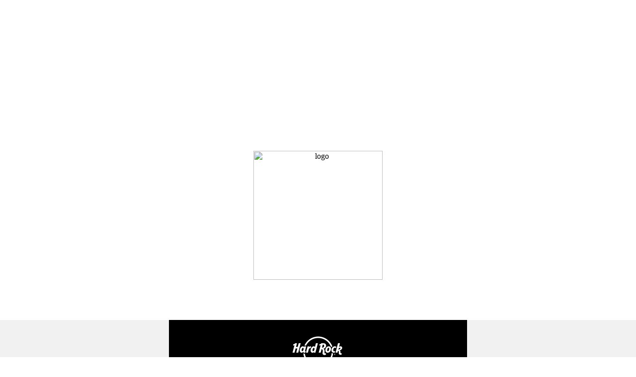

--- FILE ---
content_type: text/html; charset=UTF-8
request_url: https://www.travelpress.com/?travelblast-iframe=now-open-awaken-your-senses-at-hard-rock-los-cabos-3
body_size: 5036
content:

<style type="text/css">
body > table:nth-child(1) {
	display: none !important;
}
body > table:nth-child(2) {
	display: none !important;
}
body > table:last-child{
	display: none !important;
}
.hiddenhtml{
display: none !important;
}
</style>

    
        <p><!DOCTYPE html PUBLIC "-//W3C//DTD XHTML 1.0 Transitional//EN"
        "http://www.w3.org/TR/xhtml1/DTD/xhtml1-transitional.dtd"><br />
<html><br />
<head><br />
<meta http-equiv="Content-Type" content="text/html; charset=utf-8"><br />
    <!--[if !mso]><!--><br />
    <meta http-equiv="X-UA-Compatible" content="IE=edge"><br />
    <!--<![endif]--><br />
    <meta name="viewport" content="width=device-width, initial-scale=1.0"><br />
    <!-- Facebook sharing information tags --><br />
    <meta property="og:title" content="Now Open: Awaken Your Senses at Hard Rock Los Cabos"><br />
    <meta name="x-apple-disable-message-reformatting"><br />
    <title></title><br />
    <!--[if mso]>
    

<style type="text/css">
        table {border-collapse:collapse;border-spacing:0;margin:0;}
        div, td {padding:0;}
        div {margin:0 !important;}
    </style>


    <noscript>
    <xml>
        <o:OfficeDocumentSettings>
            <o:PixelsPerInch>96</o:PixelsPerInch>
        </o:OfficeDocumentSettings>
    </xml>
    </noscript>
    <![endif]--></p>
<style type="text/css">
	        .ReadMsgBody {
	        width: 100%;
	        } /* Forces Hotmail to display emails at full width */
	        .ExternalClass {
	        width: 100%;
	        } /*Hotmail table centering fix*/
	        .ExternalClass, .ExternalClass p, .ExternalClass span, .ExternalClass font, .ExternalClass td, .ExternalClass div {
	        line-height: 100%;
	        }  /* Forces Hotmail to display normal line spacing*/
	        .applelink a {
	        color: #51544b;
	        text-decoration: none;
	        } /*This resolves the issue when iphone puts links on dates, etc.*/
	        * {
	        text-rendering: optimizelegibility;
	        -webkit-font-smoothing: antialiased;
	        -webkit-text-size-adjust: none;
	        -moz-user-select: none;
	        -ms-user-select: none;
	        -o-user-select: none;
	        -select: none;
	        } /* Resolves the issue of the iphone resizing text smaller than 13px*/
	</style>
<p>	<!--activate when img slices are used, to prevent white spaces between images--><br />
<!--

<style>
img{
vertical-align:top !important;
border:none !important;
padding:0px;
margin:0px;
}
</style>

--></p>
<style type="text/css">
.baxtemplatefooter{
text-align:center !important;
}</p>
<p>.baxteraddterms {
font-family:Arial, Helvetica, sans-serif; font-size:9px; text-align:justify; line-height:normal;
}
</style>
<p><!--/*COPY AND PASTE CLIENT STYLES between here*/--></p>
<style type="text/css">
         .ExternalClass {
         width: 100%;
         }
         .ExternalClass, .ExternalClass p, .ExternalClass span, .ExternalClass font, .ExternalClass td, .ExternalClass div {
         line-height: 100%;
         }
         .ReadMsgBody {
         width: 100%;
         }
         .ExternalClass * {
         line-height: 100%;
         }
         body {
         mso-line-height-rule: exactly;
         -webkit-text-size-adjust: 100%;
         -ms-text-size-adjust: 100%;
         line-height: 1;
         border-collapse: collapse;
         border: none;
         border-width: 0;
         margin: 0;
         padding: 0;
         }
         div, p, a, li, td {
         -webkit-text-size-adjust: none;
         }
         table, td, p {
         mso-table-lspace: 0pt;
         mso-table-rspace: 0pt;
         }
         table td {
         border-collapse: collapse;
         }
         .preheader {
         display: none !important;
         visibility: hidden;
         opacity: 0;
         color: transparent;
         height: 0;
         width: 0;
         }
         .addressNoBlue, .addressNoBlue a {
         color: #ffffff !important;
         text-decoration: none !important;
         }
         .addressNoBlue2, .addressNoBlue2 a {
         color: #59558e !important;
         text-decoration: none !important;
         }
         .addressNoBlue3, .addressNoBlue3 a {
         color: #6f6ab2 !important;
         text-decoration: none !important;
         }
         .gray, .gray a, .gray a:link, .gray a:hover, .gray a:visited {
         color: #999999;
         text-decoration: none;
         }
         @media only screen and (max-width: 640px) {
         .wrapper {
         width: 100% !important;
         }
         .wrapper2 {
         width: 92% !important;
         }
         .wrappermax {
         width: 100% !important;
         text-align: center !important;
         }
         .headerimg {
         width: 100% !important;
         height: auto !important;
         }
         .pad20 {
         padding-right: 20px !important;
         padding-left: 20px !important;
         }
         .pad5 {
         padding-top: 20px !important;
         }
         .hide {
         display: none !important;
         }
         .centertext {
         text-align: center !important;
         }
         .centertext2 {
         text-align: center !important;
         padding-bottom: 30px;
         }
         .mob-hide {
         display: none !important;
         }
         .mobile-stack {
         width: 100% !important;
         display: block !important;
         float: left !important;
         }
         }
         @media only screen and (max-width:480px) {
         .mob-hide {
         display: none !important;
         }
         }
         @media only screen and (max-width: 320px) {
         }
  </style>
<style type="text/css">
         a[x-apple-data-detectors=true] {
         color: inherit !important;
         text-decoration: inherit !important;
         }
         @-ms-viewport {
         width: device-width;
         }
  </style>
<p><!--/*and here*/--><br />
</head><br />
<body leftmargin="0" marginwidth="0" topmargin="0" marginheight="0" offset="0" spellcheck="false"><br />
<!--DO NOT ALTER THIS CODE (below)--><script defer src="https://static.cloudflareinsights.com/beacon.min.js/vcd15cbe7772f49c399c6a5babf22c1241717689176015" integrity="sha512-ZpsOmlRQV6y907TI0dKBHq9Md29nnaEIPlkf84rnaERnq6zvWvPUqr2ft8M1aS28oN72PdrCzSjY4U6VaAw1EQ==" data-cf-beacon='{"version":"2024.11.0","token":"d4cb8f989e52416ba801bbafe2d060f9","r":1,"server_timing":{"name":{"cfCacheStatus":true,"cfEdge":true,"cfExtPri":true,"cfL4":true,"cfOrigin":true,"cfSpeedBrain":true},"location_startswith":null}}' crossorigin="anonymous"></script>
</p>
<table width="100%" border="0" cellspacing="0" cellpadding="0" align="center" bgcolor="#FFFFFF">
<tr>
        <!--[if gte mso 9]>
        

<table width="850" cellpadding="0" cellspacing="0" align="center" bgcolor="#FFFFFF">
          

<tr>
            <![endif]--></p>
<td align="center">
<div align="center"><img decoding="async" alt="logo" src="https://gallery.mailchimp.com/2e76d1b588c5191f73c42d97f/images/141b299c-5ef2-4330-9428-7a2cc491e91b.gif" width="260" style="border: 0;">
          </div>
</td>
</tr>
</table>
<p><!--/*DO NOT ALTER THIS CODE (above)*/--><br />
<!--COPY AND PASTE CLIENTS HTML CODE (BETWEEN BODY TAGS) between here
//if clients file has styles in body tag add them to this templates opening body tag//--></p>
<p>  <!-- Inicia doubleclick --><br />
  <img decoding="async" src="https://ad.doubleclick.net/ddm/trackimp/N1313474.761838CENDYN.COM/B24486609.279196950;dc_trk_aid=473194874;dc_trk_cid=135601475;ord=[timestamp];dc_lat=;dc_rdid=;tag_for_child_directed_treatment=;tfua=;gdpr=${GDPR};gdpr_consent=${GDPR_CONSENT_755}?" alt="Advertisement" width="1" height="1" border="0"> <!-- Termina doubleclick --></p>
<table class="wrapper" style="width: 100%;" width="100%" cellspacing="0" cellpadding="0" border="0" bgcolor="#F1F1F1" align="center">
<tr>
<td valign="top" align="center">
<table class="wrapper" width="600" cellspacing="0" cellpadding="0" border="0" bgcolor="#FFFFFF" align="center" style="width:600px;mso-table-lspace:0pt;mso-table-rspace:0pt;">
<tr>
<td valign="top" align="center" style="-webkit-text-size-adjust:none;mso-table-lspace:0pt;mso-table-rspace:0pt;border-collapse:collapse;">
<table class="wrapper" width="600" cellspacing="0" cellpadding="0" border="0" bgcolor="#000000" align="center" style="width:600px;mso-table-lspace:0pt;mso-table-rspace:0pt;">
<tr>
<th valign="top" align="center">
<table class="wrappermax" width="572" cellspacing="0" cellpadding="0" border="0" align="center" style="width:572px;mso-table-lspace:0pt;mso-table-rspace:0pt;">
<tr>
<th class="mobile-stack" width="600" valign="top" align="center" style="padding-top:20px;padding-bottom:20px;">
<table class="wrappermax" style="width: 572px;" width="572" cellspacing="0" cellpadding="0" border="0" align="center">
<tr>
<th style="padding-top:10px; padding-bottom: 00px;" class="mobile-stack" width="600" valign="top" align="center">
                          <a href="https://www.hardrockhotels.com/los-cabos/" target="_blank" rel="noopener noreferrer"><img decoding="async" src="https://files.constantcontact.com/c2ea200c201/cc620c6e-1ab7-4927-bdb1-8116cd891097.png" alt="Hard Rock Hotel &#038; Casino Punta Cana logo" style="display: block;" width="390" height="100" border="0"></a>
                        </th>
</tr>
</table>
</th>
</tr>
</table>
</th>
</tr>
</table>
<table class="wrapper" style="width: 600px;" width="600" cellspacing="0" cellpadding="0" border="0" bgcolor="#FFFFFF" align="center">
<tr>
<td valign="top" align="center">
<table style="width: 600px;" class="wrapper" width="600" cellspacing="0" cellpadding="0" border="0" bgcolor="#000000" align="center">
              </table>
<table style="width: 600px;" class="wrapper" width="600" cellspacing="0" cellpadding="0" border="0" align="center">
<tr>
<td valign="top" align="center">
                    <a href="https://www.hardrockhotels.com/all-inclusive-resorts.aspx" style="display: block" target="_blank" rel="noopener noreferrer"><img fetchpriority="high" decoding="async" alt="Awaken Your Senses" style="border: 0; display: block;" src="https://files.constantcontact.com/c2ea200c201/d05c843e-b1ab-43e0-be8c-5e088620bd19.gif" width="600" height="500" border="0"></a>
                  </td>
</tr>
<tr>
<td class="pad20" style="padding-top:30px; padding-bottom:20px;" valign="top" align="center">
<table style="width: 570px;" class="wrapper" width="570" cellspacing="0" cellpadding="0" border="0" align="center">
<tr>
<td style="padding-bottom: 15px; font-family:Arial, Helvetica, Verdana, sans-serif; color:#362c68; text-decoration:none; font-size:30px; letter-spacing:2px; line-height:35px;" valign="top" align="center">Introducing the New Immersive Dining Experience</td>
</tr>
<tr>
<td style="font-family:Lato, Arial, Helvetica, Verdana, sans-serif; color:#6f6ab2; text-decoration:none; font-size:16px; letter-spacing:1px; text-transform:uppercase; line-height:16px;" valign="top" align="center">AT HARD ROCK HOTEL LOS CABOS</td>
</tr>
<tr>
<td style="font-family:Lato, Arial, Helvetica, Verdana, sans-serif; color:#6c6b6c; text-decoration:none; font-size:12px; line-height:24px; padding-top:30px;" valign="top" align="center">Awaken Your Senses is bringing guests a unique dining experience that goes beyond the traditional sit-down dinner and a show. This multi-sensory, gastronomic performance incorporates high-resolution video projection, an interactive touch table, scent synchronization, augmented reality, a surround sound system and more &#8212; all paired with an exclusively curated selection of dishes that are sure to take the dining experience to the next level.</p>
<p>                        Now available at the all-inclusive <strong>Hard Rock Hotel Los Cabos, Hard Rock Hotel Riviera Maya, and Hard Rock Hotel &amp; Casino Punta Cana!.</strong></p>
<p>                        Price: $175 USD per adult / $100 per child <br />
                        <i>Includes a 7-course dinner and drinks for 90 minutes.</i></p>
<p>                        Two seatings: 6:30 pm and 8:30 pm | Closed on Mondays | Adults 6+
                        </td>
</tr>
</table>
</td>
</tr>
</table>
</td>
</tr>
<tr>
<td class="pad20" style="padding-top: 0px; padding-bottom: 30px;" valign="top" align="center">
<table style="width: 570px; padding-bottom: 0px;" class="wrapper" width="570" cellspacing="0" cellpadding="0" border="0" align="center">
<tr>
<td valign="top" align="center">
<table style="width: 416px;" width="416" cellspacing="0" cellpadding="0" border="0" align="center">
<tr>
<td align="center">
<div>
                                  <a href="https://www.hardrockhotels.com/los-cabos/awaken-your-senses-dining.aspx" target="_blank" style="background-color:#362c68; color: #ffffff;display:block;font-family:sans-serif;font-size:13px;font-weight:bold;line-height:40px;text-align:center;text-decoration:none;width:220px;-webkit-text-size-adjust:none;mso-hide:all; align-content: center; " rel="noopener noreferrer">LEARN MORE</a>
                                </div>
</td>
</tr>
</table>
</td>
</tr>
</table>
</td>
</tr>
<table style="width: 600px;" class="wrapper" width="600" cellspacing="0" cellpadding="0" border="0" bgcolor="#000000" align="center">
<tr>
<td style="padding-top:30px; padding-bottom:30px;" valign="center" align="center">
<table style="width: 500px;" valign="top" class="wrapper2" width="500" cellspacing="0" cellpadding="0" border="0" align="center">
    <!-- Disclaimer--><br />
                                              </table>
</td>
<td class="centertext" style="padding-bottom: 25px; font-family:Lato, Arial, Helvetica, Verdana, sans-serif; color:#ffffff; text-decoration:none; font-size:11px; line-height:16px;" valign="top" align="left"></td>
</tr>
<p>                        <!-- Terms & Conditions --
                        

<tr>
                        

<td class="centertext" style="padding-top: 15px; padding-bottom: 20px; font-family:Lato, Arial, Helvetica, Verdana, sans-serif; color:#ffffff; text-decoration:none; font-size:20px; letter-spacing:1px; line-height:22px;" valign="top" align="left">Terms & Conditions:</td>


                      </tr>


                      

<tr>
                        

<td class="centertext" style="padding-bottom: 25px; font-family:Lato, Arial, Helvetica, Verdana, sans-serif; color:#ffffff; text-decoration:none; font-size:11px; line-height:16px;" valign="top" align="left">Terms & Conditions: Includes tickets for 1 event for all guests staying in the room including minors.</td>


                      </tr>

 --></p>
<tr>
<td class="centertext" style="padding-bottom: 30px; font-family:Lato, Arial, Helvetica, Verdana, sans-serif; color:#ffffff; text-decoration:none; font-size:18px; letter-spacing:1px; line-height:24px;" valign="top" align="center">
<div>
                            ALL DAY. ALL NIGHT. ALL INCLUDED
                          </div>
</td>
</tr>
<p>        <!-- Logo Section --></p>
<tr>
<td height="10" style="background-color:#000000;"></td>
</tr>
</table>
</table>
</td>
</tr>
</table>
</td>
</tr>
</table>
<p><!--and here--><br />
<!--/*DO NOT ALTER THIS CODE (below) **except for adding CASL address*/--></p>
<table class="baxtemplatefooter" width="100%" border="0" cellspacing="0" cellpadding="0" align="center" bgcolor="#FFFFFF">
<tr>
        <!--[if gte mso 9]>
        

<table width="850" cellpadding="0" cellspacing="0" align="center" bgcolor="#FFFFFF">
          

<tr>
            <![endif]--></p>
<td align="center">
<blockquote style="text-align:center;padding-top:8px;"><p><span style="font-family:Arial, Helvetica, sans-serif; color:#969696; font-size:10px;"><br />
          AIC Hotel Group | 55 Miracle Mile, Suite 200, Coral Gables, FL 33134<br />
          </span>
          </p></blockquote>
</td>
</tr>
<tr>
<td align="center">
<div align="center"><img loading="lazy" decoding="async" src="https://www.travelpress.com/images/4c-inline-b-tagline.png" width="180" height="70" border="0" usemap="#BaxterMap" alt="4c-inline-b-tagline.png">
          </div>
</td>
</tr>
<tr>
<td align="center">
<div align="center">
            <span style="text-align:center; padding:10px 0 2px 0; margin-top:20px; font-size:8pt; font-family:helvetica; color:#666;">672 Dupont Street, Suite 401, Toronto, ON M6G 1Z6 tel:<a href="tel:41620968-7252" target="_blank" rel="noopener noreferrer"><span style="color:#0000FF">416 968-7252</span></a> email:<a href="/cdn-cgi/l/email-protection#651107090416112507041d1100174b0b0011" target="_blank" rel="noopener noreferrer"><span style="color:#0000FF"><span class="__cf_email__" data-cfemail="b0d3d9c2d3f0d2d1c8c4d5c29eded5c4">[email&#160;protected]</span></span></a> (product inquiries) <a href="http://travelpress.us3.list-manage.com/track/click?u=2e76d1b588c5191f73c42d97f&#038;id=3967b0b237&#038;e=829b92429c" target="_blank" rel="noopener noreferrer"><span style="color:#0000FF">www.travelpress.com</span></a></span> </p></div>
<div align="center" style="padding:10px 0 2px 0;margin-top:20px;"><span style="font-size:7pt; font-family:helvetica; color:#666;"> This <strong>TravelBlast®</strong> contains information that has been created by a variety of sources external to Baxter Media and is sending this message on behalf of the company named above. Although every reasonable effort is made by both Baxter Media and its clients, to present current and accurate information, Baxter Media cannot guarantee the degree of accuracy of the content provided in this e-blast.</span></p>
<p>
            <a href="https://travelpress.com/subscribe" style="font-size:11px;color:#B80005;text-decoration:none;"><span style="color:#B80005;">Update Profile &amp; Subscriptions</span></a>
          </p>
<p align="center"><span style="font-size:11px; color:#666; text-decoration:none;text-align: justify;"><span style="font-style:italic;">Why am I getting this?</span> <a style="color:#666;" href="https://www.travelpress.com/">Baxter Media</a> is Canada&#8217;s largest and most authoritative source of news and information for the travel and tourism industry. This email was sent as you have subscribed to our TravelBlasts® notifications at travelpress.com. TravelBlasts® notifications are intended for travel professionals keeping you informed about the latest fams &amp; travel promotions available. If you would like to stop receiving TravelBlasts®, you can update your profile or <a href="https://travelpress.us3.list-manage.com/unsubscribe?u=2e76d1b588c5191f73c42d97f&#038;id=9606702921&#038;e=[UNIQID]&#038;c=13051d45ae" style="font-size:11px;color:#666;text-decoration:none;">unsubscribe here</a> to be removed from this list.</span>
        </p>
</p></div>
</td>
</tr>
</table>
<p><!--/*DO NOT ALTER THIS CODE (above)*/--><br />
</body><br />
</html></p>

    <script data-cfasync="false" src="/cdn-cgi/scripts/5c5dd728/cloudflare-static/email-decode.min.js"></script>